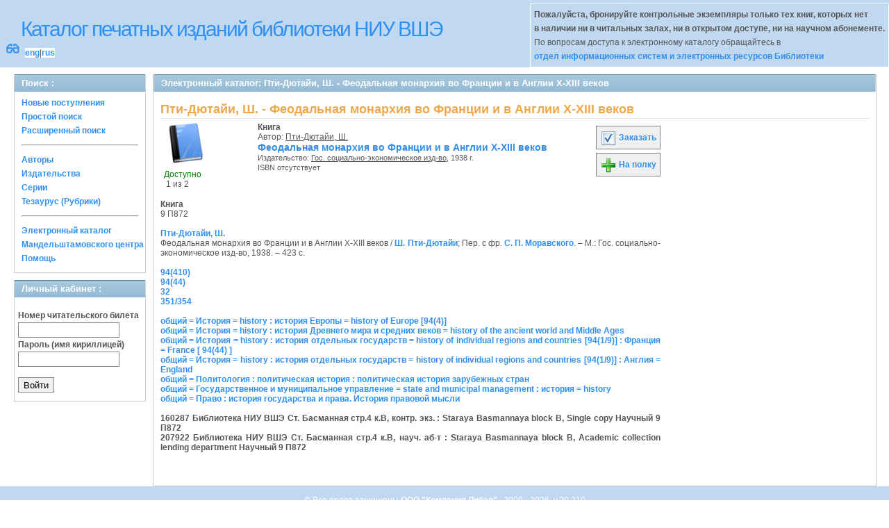

--- FILE ---
content_type: text/html; charset=UTF-8
request_url: http://opac.hse.ru/absopac/app/webroot/index.php?url=/notices/index/IdNotice:243068/Source:default
body_size: 12903
content:
<!DOCTYPE html>
<html>
<head>
	<meta http-equiv="Content-Type" content="text/html; charset=utf-8" />	<title>
		AbsOPACПти-Дютайи, Ш. - Феодальная монархия во Франции и в Англии X-XIII веков	</title>
	<link href="/absopac/app/webroot/favicon.ico" type="image/x-icon" rel="icon" /><link href="/absopac/app/webroot/favicon.ico" type="image/x-icon" rel="shortcut icon" /><link rel="stylesheet" type="text/css" href="/absopac/app/webroot/css/cake.generic.my.css" /><link rel="stylesheet" type="text/css" href="/absopac/app/webroot/css/style.css" /><link rel="stylesheet" type="text/css" href="/absopac/app/webroot/css/tables.css" /><link rel="stylesheet" type="text/css" href="/absopac/app/webroot/css/print.css" /><link rel="stylesheet" type="text/css" href="/absopac/app/webroot/css/search_forms.css" /><script type="text/javascript" src="/absopac/app/webroot/js/jquery.min.js"></script>
	<script type="text/javascript" src="/absopac/app/webroot/js/jquery.form.min.js"></script>
	<script type="text/javascript" src="/absopac/app/webroot/js/rating/jquery.rating.js"></script>
	<script type="text/javascript" src="/absopac/app/webroot/js/jquery.simplemodal.min.js"></script>
	<script type="text/javascript" src="/absopac/app/webroot/js/strings.js"></script>
	<script type="text/javascript" src="/absopac/app/webroot/js/jquery.autocomplete.js"></script><script type="text/javascript" src="/absopac/app/webroot/js/img.js"></script></head>
<body><div id="wrap">

	<div id="header">
		<div style="float: left;">
			<h1><a href="#">Каталог печатных изданий библиотеки НИУ ВШЭ</a></h1>
			<div style="float: left; font-size: 20px;margin: 2px 8px;"><a href="/absopac/app/webroot/index.php?url=/zoom" title="Масштаб 200% / нормальный">&#128083;</a></div>			<div class="languages" style="margin-top: 10px; float: left; background-color:#FFFFFF;">
				<a href="/absopac/app/webroot/index.php?url=/languages/switchLanguage/lang:eng">eng</a>|<a href="/absopac/app/webroot/index.php?url=/languages/switchLanguage/lang:rus">rus</a>		 	</div>
		</div>
		<div class="box"><b>Пожалуйста, бронируйте контрольные экземпляры только тех книг, которых нет<br> в наличии ни в читальных залах, ни в открытом доступе, ни на научном абонементе.</b><br>По вопросам доступа к электронному каталогу обращайтесь в<br> <a href="https://www.hse.ru/org/persons/430912">отдел информационных систем и электронных ресурсов Библиотеки</a></div>
	</div>
	
	<div id="content">
	
		<div id="left">
			<h2>Поиск : </h2>
			<div class="box"><ul>

	<li><a href="/absopac/app/webroot/index.php?url=/books/new_arrivals/">Новые поступления</a></li>

			<li><a href="/absopac/app/webroot/index.php?url=/SearchForms/index/1">Простой поиск</a></li>
	

			<li><a href="/absopac/app/webroot/index.php?url=/SearchForms/index/2">Расширенный поиск</a></li>
	
	
	
	
	<li class="general-menu-separator"><hr/></li>
	<li><a href="/absopac/app/webroot/index.php?url=/auteurs">Авторы</a></li>
	<li><a href="/absopac/app/webroot/index.php?url=/editeurs">Издательства</a></li>
	<li><a href="/absopac/app/webroot/index.php?url=/collections">Серии</a></li>
	<li><a href="/absopac/app/webroot/index.php?url=/Matieres">Тезаурус (Рубрики)</a></li>
	

	

	

	

	<li class="general-menu-separator"><hr/></li>
	
		
				<li><a href="http://opac.hse.ru/mendel" target="_blank">Электронный каталог Мандельштамовского центра</a></li>	
			<li><a href="/absopac/app/webroot/index.php?url=/help/index/">Помощь</a></li>
		</ul></div>
<h2>Личный кабинет : </h2>
			<div class="box"><div class="loginForm">
    <form action="/absopac/app/webroot/index.php?url=/users/login" target="_blank" style="text-align:left" id="UserLoginForm" method="post" accept-charset="utf-8"><div style="display:none;"><input type="hidden" name="_method" value="POST" /></div><label for="UserCodbarU">Номер читательского билета</label><input name="data[User][CodbarU]" type="text" maxlength="40" id="UserCodbarU" /><br/><label for="UserMotPasse">Пароль (имя кириллицей)</label><input type="password" name="data[User][MotPasse]" id="UserMotPasse" /><div class="buttons"><div class="submit"><input type="submit" value="Войти" /></div></div></form></div></div>
			
			
		</div>
		
		<div id="right">
			<div class="contentleft">
				<h2>Электронный каталог: Пти-Дютайи, Ш. - Феодальная монархия во Франции и в Англии X-XIII веков</h2>
				<div class="contentleftbox"><link rel="stylesheet" type="text/css" href="/absopac/app/webroot/css/jquery.rating.css" /><link rel="stylesheet" type="text/css" href="/absopac/app/webroot/css/jquery.autocomplete.css" /><script type="text/javascript">
//<![CDATA[
isbdUrl = "\/absopac\/app\/webroot\/index.php?url=\/notices\/getIsbdAjax";
//]]>
</script><script type="text/javascript">
//<![CDATA[
exempUrl = "\/absopac\/app\/webroot\/index.php?url=\/notices\/getExemplaires";
//]]>
</script><script type="text/javascript">
//<![CDATA[
reservUrl = "\/absopac\/app\/webroot\/index.php?url=\/reservations\/add";
//]]>
</script><script type="text/javascript">
//<![CDATA[
liensUrl = "\/absopac\/app\/webroot\/index.php?url=\/notices\/getLiens";
//]]>
</script><script type="text/javascript">
//<![CDATA[
noticeUrl = "\/absopac\/app\/webroot\/index.php?url=\/notices\/index";
//]]>
</script><h3>Пти-Дютайи, Ш. - Феодальная монархия во Франции и в Англии X-XIII веков</h3><div class="bookitem">
<div class="bookcover"><img src="/absopac/app/webroot/img/doctypes/1.gif" class="img_small" alt="" /><div><span class="noexmp"><span class="exmpavailable">Доступно</span><br><span class="exmpcount">&nbsp;1 из 2</span></span></div></div><div class="bookdetails">
<b>Книга</b><br/>Автор: <a href="/absopac/app/webroot/index.php?url=/auteurs/view/id:45948/source:default" title="Пти-Дютайи, Ш." class="full-card-top-link">Пти-Дютайи, Ш.</a><br/>
          <a class="big1" title="Феодальная монархия во Франции и в Англии X-XIII веков" href="#">
          Феодальная монархия во Франции и в Англии X-XIII веков</a><br/>

          <small>
          
          Издательство: <a href="/absopac/app/webroot/index.php?url=/editeurs/view/id:8080/source:default" title="Гос. социально-экономическое изд-во" class="full-card-top-link">Гос. социально-экономическое изд-во</a>, 1938 г.<br/>ISBN отсутствует          </small>
          <div style="clear: right; display: block;">
            
          <br style="line-height: 1.5em;"/>
          
          
          <p style="margin-top:5px;">
                    </p>
          </div>
          </div><div class="bookbuttons"> 
<p class="button">
  <a title="Добавить издание в пул заказов" href="/absopac/app/webroot/index.php?url=/books/reserve/IdNotice:243068/Source:default">
    <img border="0" 
		 title="Добавть издание в пул заказов" 
		 alt="Заказать" 
		 src="http://opac.hse.ru/absopac/app/webroot/img/book_reserv.png"/>
    Заказать  </a>
</p>

<p class="button">
  <a title="Поместить это издание на мою книжную полку" href="/absopac/app/webroot/index.php?url=/user_card/addbook/IdNotice:243068/Source:default">
    <img border="0" 
		 title="Поместить это издание на мою книжную полку" 
		 alt="На полку" 
		 src="http://opac.hse.ru/absopac/app/webroot/img/book_add.png"/>
    На полку  </a>
</p>

<div id="vk_243068">
</div>
</div><br/>
<div>
<div id ='ISBD'>
	<b> Книга</b><br/>9 П872<br/>  <br/> <b> <a href="index.php?url=/auteurs/view/45948/source:default">Пти-Дютайи, Ш.</a></b><br/>    Феодальная монархия во Франции и в Англии X-XIII веков /  <a href="index.php?url=/auteurs/view/45948/source:default">Ш. Пти-Дютайи</a>; Пер. с фр. <a href="index.php?url=/auteurs/view/76220/source:default">С. П. Моравского</a>. – М.: Гос. социально-экономическое изд-во, 1938. – 423 с.<br/><br/><a target='_blank' href='index.php?url=/UdkWithoutTables/view/94%2528410%2529/source:default'>94(410)</a><br/><a target='_blank' href='index.php?url=/UdkWithoutTables/view/94%252844%2529/source:default'>94(44)</a><br/><a target='_blank' href='index.php?url=/UdkWithoutTables/view/32/source:default'>32</a><br/><a target='_blank' href='index.php?url=/UdkWithoutTables/view/351%252F354/source:default'>351/354</a><br/><br/><a target='_blank' href='index.php?url=/matieres/view/468/source:default'>общий = История = history : история Европы = history of Europe [94(4)]</a><br/><a target='_blank' href='index.php?url=/matieres/view/969/source:default'>общий = История = history : история Древнего мира и средних веков = history of the ancient world and Middle Ages</a><br/><a target='_blank' href='index.php?url=/matieres/view/60238/source:default'>общий = История = history : история отдельных государств = history of individual regions and countries [94(1/9)] : Франция = France [ 94(44) ]</a><br/><a target='_blank' href='index.php?url=/matieres/view/60236/source:default'>общий = История = history : история отдельных государств = history of individual regions and countries [94(1/9)] : Англия = England</a><br/><a target='_blank' href='index.php?url=/matieres/view/667/source:default'>общий = Политология : политическая история : политическая история зарубежных стран</a><br/><a target='_blank' href='index.php?url=/matieres/view/1298/source:default'>общий = Государственное и муниципальное управление = state and municipal management : история = history</a><br/><a target='_blank' href='index.php?url=/matieres/view/167/source:default'>общий = Право : история государства и права. История правовой мысли</a><br/><b><br/> 160287   Библиотека НИУ ВШЭ  Ст. Басманная стр.4 к.В, контр. экз. : Staraya Basmannaya block B, Single copy  Научный  9 П872<br/> 207922   Библиотека НИУ ВШЭ  Ст. Басманная стр.4 к.В, науч. аб-т  : Staraya Basmannaya block B, Academic collection lending department  Научный  9 П872</b><br/><br/></div></div></div>
<script type="text/javascript">
//<![CDATA[

	jQuery('.star').rating({ 
 	 callback: function(value, link){ 
  	   	jQuery(this.form).find('input.star').rating('readOnly', true); 
    	jQuery(this.form).submit();
  } 
});
//]]>
</script><br/></div>
			</div>
		</div>
                                <!-- Yandex.Metrika counter -->
<script type="text/javascript" >
    (function (d, w, c) {
        (w[c] = w[c] || []).push(function() {
            try {
                w.yaCounter50847507 = new Ya.Metrika2({
                    id:50847507,
                    clickmap:true,
                    trackLinks:true,
                    accurateTrackBounce:true
                });
            } catch(e) { }
        });

        var n = d.getElementsByTagName("script")[0],
            s = d.createElement("script"),
            f = function () { n.parentNode.insertBefore(s, n); };
        s.type = "text/javascript";
        s.async = true;
        s.src = "https://mc.yandex.ru/metrika/tag.js";

        if (w.opera == "[object Opera]") {
            d.addEventListener("DOMContentLoaded", f, false);
        } else { f(); }
    })(document, window, "yandex_metrika_callbacks2");
</script>
<noscript><div><img src="https://mc.yandex.ru/watch/50847507" style="position:absolute; left:-9999px;" alt="" /></div></noscript>
<!-- /Yandex.Metrika counter -->	</div>
	
</div>
<div style="clear: both;"></div>
<div id="footer">
	&copy; Все права защищены 	<a href="http://www.libermedia.ru" target="_blank">
		ООО "Компания Либэр"	</a>, 2009 - 2026&nbsp; v.20.210</div>
<div>
</div>
</body>
</html>
